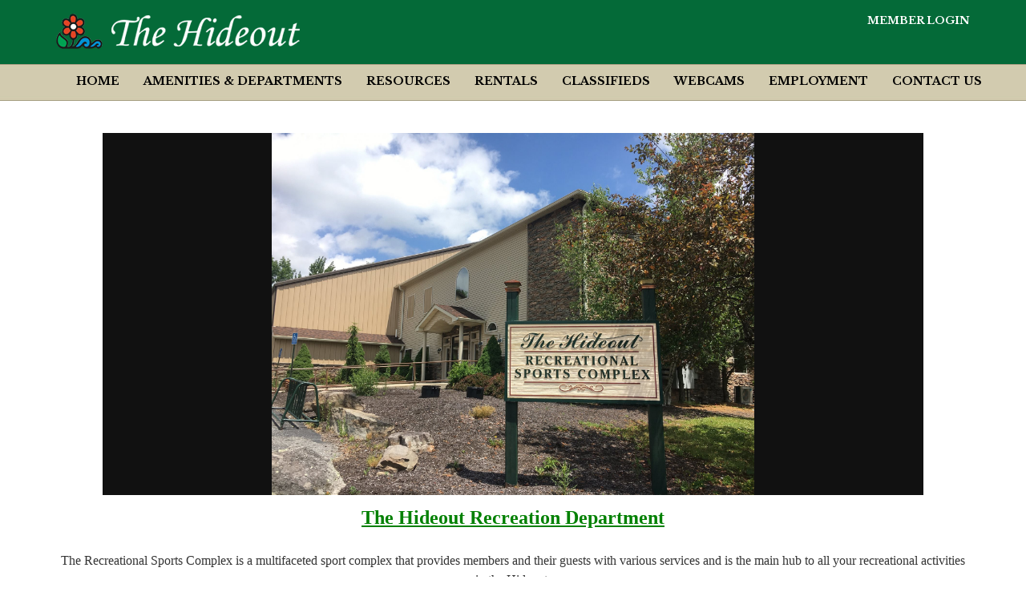

--- FILE ---
content_type: text/css
request_url: https://hideoutassoc.com/sitedesign/stylesheet2016.css
body_size: 3977
content:

html {
    font-family: sans-serif;
}
body {
    color: #353535;
font-family: 'Libre Baskerville', serif;
    line-height: 1.5;
    font-size: 100%;
    margin: 0;
}
a {
    background-color: transparent;
}
font {
    line-height: normal;
}
h1, h2, h3, h4, h5, h6 {
    font-weight: normal;
    margin: 15px 0;
    color: #046a38;
}
footer h5 {
    color: #fff;
    font-size: 16px;
    text-transform: uppercase;
}
.banner {
    clear: both;
    float: left;
    width: 100%;
    overflow: hidden;
}
.centermob{
text-align:center;
}
.bgblock{
	background-color:#ededed;
	padding:20px 0px;
	margin-bottom:20px;
}

@media (min-width: 1200px) {
}
header .MyProfile_Svg {margin: 0;float: right;}
.banner img {
    width: 200%;
    transform: translateX(-25%);
}
@media (min-width: 768px) {

.banner img {
    width: 150%;
    transform: translateX(-15%);
}
}
@media (min-width: 1025px) {

.banner img {
    width: 100%;
    transform: translateX(0%);
}
}
img {
    border: medium none;
    /* max-width: 100%; */
}
.e3pagetemplate img {
    border: medium none;
   max-width: 100%;
}

.e3pagetemplate a {
    color: #046a38;
}

.e3pagetemplate .e3-button {
    color: #fff;
    text-transform: uppercase;
    transition: all .3s ease;
    border: 2px solid #fff;
    background: #046a38;
}

.e3pagetemplate .e3-button:hover {
    transition: all .3s ease;
    background: white;
    border: 2px solid #046a38;
    color:#046a38;
}
.EditableImageEdit .ImageSelectorHeader, .EditableImageEdit .EditableTextTitle {
    position: relative;
    z-index: 9999;
}
.MainInformationTable {
    width: 100%;
}
.PageManagerInfoContainer {
    display: none;
}
.e3pagetemplate .BirAtGlance, .e3pagetemplate .CalAtGlance, .e3pagetemplate .WeaAtGlance {
    background: #fafafa none repeat scroll 0 0;
    border: 1px solid #e6e6e7;
    border-radius: 5px;
    box-shadow: 0 0 3px 0 rgba(0, 0, 0, 0.14);
    box-sizing: border-box;
    font-family: inherit;
    margin-bottom: 20px;
    padding: 10px;
    width: 100%;
}
.e3pagetemplate .BirAtGlance a, .e3pagetemplate .CalAtGlance a, .e3pagetemplate .WeaAtGlance a {
    color: #2f2f2f;
    font-weight: bold;
    text-decoration: none;
}
.e3pagetemplate .WeaAtGlance .AGToday, .e3pagetemplate .BirAtGlance .AGTitle, .e3pagetemplate .CalAtGlance .AGTitle {
    border-bottom: 1px solid #cccccc;
    font-size: 16px;
    font-weight: normal;
    padding: 0 0 10px;
    text-align: center;
    width: 100%;
}
.e3pagetemplate .BirAtGlance .AGTitle, .e3pagetemplate .CalAtGlance .AGTitle {
}
.e3pagetemplate .WeaAtGlance .AGToday > img {
    display: block;
    height: 64px !important;
    margin: 0 auto;
    width: 64px !important;
}
.e3pagetemplate .WeaAtGlance .AGDay {
    width: 100%;
}
.e3pagetemplate .WeaAtGlance .AGDay:first-child {
    border-bottom: 1px solid #cccccc;
    padding-bottom: 10px;
}
.e3pagetemplate .WeaAtGlance .AGDate {
    border: medium none;
    float: left;
    width: 25%;
}
.e3pagetemplate .WeaAtGlance .AGPic {
    float: right;
    text-align: right;
    width: 25%;
}
.e3pagetemplate .WeaAtGlance .AGTemp {
    float: right;
    text-align: center;
    width: 50%;
}
.e3pagetemplate .WeaAtGlance .AGCast {
    float: right;
    text-align: center;
    width: 50%;
}
.e3pagetemplate .BirAtGlance .AGScroll, .e3pagetemplate .CalAtGlance .AGScroll, .e3pagetemplate .CalAtGlance .Cont2 {
    padding: 0;
    width: 100%;
}
.e3pagetemplate .CalAtGlance .AltCont, .e3pagetemplate .CalAtGlance .AltLink, .e3pagetemplate .EveAtGlance .AltLink, .e3pagetemplate .CalAtGlance .Link, .e3pagetemplate .EveAtGlance .Link {
    margin: 0 -10px;
    padding: 10px;
}
.e3pagetemplate .CalAtGlance .AltCont, .e3pagetemplate .CalAtGlance .AltLink, .e3pagetemplate .EveAtGlance .AltLink {
}
.e3pagetemplate .CalAtGlance .Link2 {
    padding: 0 0 3px;
}
.e3pagetemplate .BirAtGlance {
    text-align: center;
}
.e3pagetemplate .BirAtGlance .AGDay {
    margin-top: 5px;
}
.e3pagetemplate .BirAtGlance .AGDay div:first-child {
    margin-bottom: 5px;
}
.e3pagetemplate .BirAtGlance a {
    font-size: 12px;
}
.e3pagetemplate .WeaAtGlance .AGDay {
    font-size: 13px;
    width: 100%;
}
.e3pagetemplate .WeaAtGlance .AGPic img {
    height: auto !important;
    min-width: 35px;
}
.e3pagetemplate .WeaAtGlance .AGDay {
    font-size: 13px;
    width: 100%;
}
.e3pagetemplate .WeaAtGlance .AGPic img {
    height: auto !important;
    min-width: 35px;
}
.fullwidth_slideshow div {
    background-position: center center;
    background-repeat: no-repeat;
    background-size: cover;
    height: 100% !important;
    position: absolute;
    width: 100% !important;
}
.fullwidth_slideshow {
    float: left;
    height: 374px;
    overflow: hidden;
    position: absolute;
    width: 100%;
    z-index: -10;
}
.e3wrapper {
    float: left;
    min-width: 100%;
}
.EditMode header {
    position: relative;
}
header {
    float: left;
    height: 70px;
    position: fixed;
    transition: top 0.3s ease 0s;
    width: 100%;
    box-shadow: 0 80px 0 0 #046a38 inset;
    z-index: 200;
}
header .MyProfile_Member {
    border: medium none;
    float: right;
    height: 40px;
    margin: 15px 0 0;
    padding: 0;
    text-align: right;
    background: none;
    width: 10%;
}
header .MyProfile_Member .click_transparent {
    width: 100%;
}
header .MyProfile_Member .MyProfile_Name {
    display: none;
}
header .MyProfile_Member .arrow-down {
    display: none;
}
header .MyProfile_Member .fullView {
    background: rgba(0, 0, 0, 0.6) none repeat scroll 0 0;
    left: auto;
    right: -10px;
    top: 97px;
    width: 190px;
}
header .MyProfile_Member .MyProfile_FullMain {
    border: medium none;
    padding: 0;
    width: 100%;
}
header .MyProfile_Member .fullView a {
    border: medium none;
    color: #ffffff;
    font-size: 13px;
    height: auto;
    line-height: normal;
    margin: 0;
    padding: 10px 15px;
    text-align: left;
    text-decoration: none;
    width: 100%;
}
header .MyProfile_Member .fullView a:hover {
    color: #dddddd;
}
header .MyProfile_Member .fullView a div {
    display: none;
}
header .arrow-down {
    border-top: 5px solid #ffffff;
}
header .mobileloginfo.container {
    float: right;
    margin: 0;
    padding: 0;
    width: 10%;
}
header .loginfo {
    float: right;
    height: 30px;
    width: 100%;
}
header .mobile-nav-btn {
    float: left;
    height: 50px;
    margin: 15px 0 0;
    width: 10%;
}
header #menu-button {
    color: #fff;
    display: block;
    height: 40px;
    padding-left: 0 !important;
}
#menu-button::before {
    display: none;
}
.MyProfile_Svg Svg{
    fill: #fff;
}

header #menu-button i {
    font-size: 30px;
}
header .logo {
    float: left;
    margin: 14px 0 5px;
    padding: 0;
    text-align: center;
    width: 80%;
}
header .logo img {
    max-height: 58px;
    max-width: 99%;
}
.mobile-login {
    color: #333333;
    float: right;
    font-size: 30px;
    margin: 10px 0 0;
    width: 10%;
}

header .WeaAtGlance {
display:none;
}

header nav {
    background: #d2cbaf none repeat scroll 0 0;
}
.mobile-login .signoutLink {
    color: #ffffff;
    display: block;
    float: right;
}
.mobile-nav-btn {
    float: left;
}

#main-menu {
    box-shadow: none;
    border-radius:none !important;
}

#main-menu li, #main-menu a {
    border-radius: 0;
    font-weight: normal;
        font-family:arial;
    font-size:14px;
        border-radius:none !important;
}
#main-menu > li > a {
    background: rgba(0, 0, 0, 0) none repeat scroll 0 0;
    color: #000;

}
#main-menu ul {
    background: #ebe9e7 none repeat scroll 0 0;
    border-radius: 0;
}
#main-menu ul ul {
    background: #ebe9e7 none repeat scroll 0 0;
        border-radius:none !important;

}
#main-menu > li > ul > li a {
    color: #000;
}
#main-menu ul ul ul {
    background: #ebe9e7 none repeat scroll 0 0;
        border-radius:none !important;

}
#main-menu > li > ul > li > ul > li a {
    color: #000;
}
#main-menu .sub-arrow {
    background: #2d7d50;
    color: #ffffff;
    width: 42px;
}
.logo_wrap {
    float: left;
    text-align: center;
    width: 90%;
}
.banner {
    clear: both;
    float: left;
    margin: 70px 0 0 0;
    width: 100%;
}
.banner .logo {
    display: none;
}
.menu-button2 {
}
.page-content-top {
    bottom: 30px;
    clear: both;
    display: none;
    height: 103px;
    padding: 0;
}
.page-content .container {
    padding: 0;
}
.page-content {
    clear: both;
    float: left;
    margin: 0;
    width: 100%;
}
footer {
    background: #292929 none repeat scroll 0 0;
    color: #ffffff;
    float: left;
    font-size: 12px;
    width: 100%;
    line-height: 2;
    text-transform: uppercase;
}
.footer-mid {
    color: #ffffff;
    font-size: 12px;
    padding: 20px 0;
}
.footer-bot {
    padding: 20px 0;
}
footer p {
    font-size: 12px;
}
.footer-mid container div:first-child {
    text-align: left;
}
footer a {
    color: #fff;
    text-decoration: none;
}

footer a:nth-of-type(2){
    margin-left: 10px;
}

footer img {
    margin: 7px 0px 22px 0;
}

.footer-mid .row div:nth-child(1) .fa {
    font-size: 29px;
    margin: 10px 0 0 0;
}

.footer-mid .container div:nth-child(2) {
    margin: 11px 0;
}
.footer-mid .container div:last-child {
    text-align: left;
}
.footer-mid .row div:last-child a {
    clear: both;
    color: #ffffff;
    float: left;
    font-size: 12px;
    text-decoration: none;
    text-transform: uppercase;
    margin: 8px 0 0 0;
}
footer .fa {
    font-size: 15px;
    color:#FFF;
}
.footer-mid a .fa span {
	font-size:0;
}
.poweredby {
    clear: both;
    font-size: 24px;
    text-align: center;
}
.poweredbylink {
    color: #ffffff;
    font-size: 12px;
    text-decoration: none;
}
.copy-r-info {
    text-align: center;
}


@media (min-width: 768px) {
header {
    position: absolute;
    box-shadow: 0 80px 0 0 #046a38 inset;
}
.footer-mid .row div:nth-child(1) {
    padding: 20px 30px 0 0;
    text-align: right;
}
.footer-mid .row div:nth-child(2) {
    border-left: 1px solid #ffffff;
    border-right: 1px solid #ffffff;
    margin: 020px 0;
    min-height: 214px;
    text-align: center;
}
.footer-mid .row div:nth-child(2) a {
    font-size: 16px;
}
.footer-mid .row div:last-child {
    padding: 20px 0 0 30px;
    text-align: left;
}
footer {
    font-size: 12px;
}
footer p {
    font-size: 11px;
}
footer .fa {
}
.footer-mid .row div:last-child a {
    color: #ffffff;
    font-size: 11px;
}
.poweredby {
    clear: both;
    left: 50%;
    margin: -118px 0 0;
    position: absolute;
    text-align: center;
    transform: translateX(-50%);
    z-index: 1;
}
.poweredbylink {
    font-size: 12px;
}
.copy-r-info {
    left: 50%;
    margin: -100px 0 0;
    position: absolute;
    text-align: center;
    transform: translateX(-50%);
}
}
@media (min-width: 1025px) {
.e3wrapper {
    position: relative;
}
header {
    float: none !important;
    position: absolute;
    height: 126px;
    box-shadow: none;
    background: url(/sitedesign/images2/headbg.aspx) repeat-x center top;
}
header.fixed {
    background: #ffffff none repeat scroll 0 0;
    box-shadow: 0 0 5px 0 #000000;
    min-height: 132px;
    position: fixed;
    top: 0 !important;
    transition: top 0.3s ease 0s;
}
header nav {
    background: rgba(0, 0, 0, 0) none repeat scroll 0 0;
    margin: 0px 0 0;
    padding: 0 0 0 10px;
}
header .logo {
    float: left;
    margin: 17px 0 15px;
    padding: 0;
    text-align: center;
    width: auto;
    position: relative;
}
header .logo img {
    max-height: 85px;
    max-width: 100%;
}
.MyProfile_Svg{
display:none;
}
header .MyProfile_Member {
    background: rgba(0, 0, 0, 0) none repeat scroll 0 0;
    height: 33px;
    margin: 13px 0 0;
    width: auto;
}
header .WeaAtGlance {
    background: none;
    border: none;
    width: auto;
    float: right;
    clear: none;
    font-weight: bold;
    color: #fff;
    margin: 16px 17px 0 0;
    text-transform: uppercase;
    font-size: 14px;
    display:block;
    font-family: 'Libre Baskerville', serif;
}

header .AGWind {
    display: none;
}

header .WeaAtGlance img {
    vertical-align: text-top;
    margin: 0 0 0 4px;
}
header.fixed .MyProfile_Member {
    background: rgba(0, 0, 0, 0) none repeat scroll 0 0;
}
header .MyProfile_Member .MyProfile_Name {
    color: #fff;
    display: inline-block;
    font-size: 13px;
    font-weight: normal;
    font-weight: bold;
    height: 28px;
    line-height: 26px;
    width: auto;
    text-transform: uppercase;
}
header .MyProfile_Member .arrow-down {
    display: inline-block;
    margin: 11px 0 0 8px;
}
header .MyProfile_Member .fullView {
    background: #202020 none repeat scroll 0 0;
    left: 0;
    right: auto;
    top: 30px;
}
header .MyProfile_Member .MyProfile_FullMain {
}
header .MyProfile_Member .fullView a {
    color: #ffffff;
}
header .MyProfile_Member .fullView a:hover {
    color: #dddddd;
}
header .MyProfile_Member .fullView a div {
}
.MyProfile_Svg {margin: 0 10px 0 0 !important;
float: left !important;}
div#divMainMenu {
    width: 100%;
    float: right;
    clear: both;
    margin: 4px 0 0 0;
}
nav {
    display: block;
    margin: 0 auto;
    width: auto !important;
}
header .mobile-nav-btn {
    display: none;
}
header .mobile-nav-btn {
    display: none;
}
#main-menu {
    background: rgba(0, 0, 0, 0) none repeat scroll 0 0;
    box-shadow: none;
    display: table !important;
    margin: 0 auto;
    white-space: nowrap;
    width: auto;
}
#main-menu > li {
    display: inline-block;
    float: none;
}
#main-menu li, #main-menu a {
    border: medium none;
    border-radius: 0;
    font-size: 14px;
    font-weight: bold;
    text-shadow: none;
    font-family: 'Libre Baskerville', serif;
    color: #fff;
    text-transform: uppercase;
}
#main-menu > li > a {
    padding: 10px 15px 12px;
    font-size: 14px;
    color: #000;
}
#main-menu > li > a:hover {
    color: #4d3e2c !important;
}
#main-menu ul {
    background: #d2cbaf none repeat scroll 0 0;
    border: medium none;
    border-radius: 0;
    left: 0 !important;
    padding: 0;
    right: auto;
}
#main-menu ul a:hover, #main-menu ul a.highlighted {
    background: #ffffff none repeat scroll 0 0;
    color: #000;
}
#main-menu ul ul {
    background: #d2cbaf none repeat scroll 0 0;
}
#main-menu ul ul > li {
    color: #000;
}
#main-menu > li > ul > li a {
    color: #000;
}
#main-menu > li > ul > li > ul > li a {
    color: #000;
}
#main-menu ul ul > li a {
    color: #000;
}
#main-menu > li > ul > li > ul {
    left: 0 !important;
    right: auto !important;
}
#main-menu ul ul ul {
    background: #d2cbaf none repeat scroll 0 0;
}
#main-menu .sub-arrow {
    display: none;
}
.welcome .inner > a, .row2 .member_pkg a {
    margin: 25px 0 0;
}
.banner {
    margin: 126px 0 0 0;
}
.logo_wrap {
    width: auto;
}

.page-content {
    margin: 0;
    padding: 40px 0;
}
.centermob{
    text-align:left;
    }
}
@media (min-width: 1200px) {
}
header .MyProfile_Svg {
	/* display:none; */
	margin: 0;
	float: right;
}

--- FILE ---
content_type: application/javascript
request_url: https://hideoutassoc.com/CMSScripts/CHO/Scripts/graphics/cycle/script_splash5.js
body_size: 18448
content:
/*!
 * jQuery Cycle Plugin (with Transition Definitions)
 * Examples and documentation at: http://jquery.malsup.com/cycle/
 * Copyright (c) 2007-2013 M. Alsup
 * Version: 3.0.1 (22-MAR-2013)
 * Dual licensed under the MIT and GPL licenses.
 * http://jquery.malsup.com/license.html
 * Requires: jQuery v1.7.1 or later
 */
;(function(jQuery, undefined) {
"use strict";

var ver = '3.0.1';

function debug(s) {
	if (jQuery.fn.cycle.debug)
		log(s);
}		
function log() {
	if (window.console && console.log)
		console.log('[cycle] ' + Array.prototype.join.call(arguments,' '));
}
jQuery.expr[':'].paused = function(el) {
	return el.cyclePause;
};


// the options arg can be...
//   a number  - indicates an immediate transition should occur to the given slide index
//   a string  - 'pause', 'resume', 'toggle', 'next', 'prev', 'stop', 'destroy' or the name of a transition effect (ie, 'fade', 'zoom', etc)
//   an object - properties to control the slideshow
//
// the arg2 arg can be...
//   the name of an fx (only used in conjunction with a numeric value for 'options')
//   the value true (only used in first arg == 'resume') and indicates
//	 that the resume should occur immediately (not wait for next timeout)

jQuery.fn.cycle = function(options, arg2) {
	var o = { s: this.selector, c: this.context };

	// in 1.3+ we can fix mistakes with the ready state
	if (this.length === 0 && options != 'stop') {
		if (!jQuery.isReady && o.s) {
			log('DOM not ready, queuing slideshow');
			jQuery(function() {
				jQuery(o.s,o.c).cycle(options,arg2);
			});
			return this;
		}
		// is your DOM ready?  http://docs.jquery.com/Tutorials:Introducing_jQuery(document).ready()
		log('terminating; zero elements found by selector' + (jQuery.isReady ? '' : ' (DOM not ready)'));
		return this;
	}

	// iterate the matched nodeset
	return this.each(function() {
		var opts = handleArguments(this, options, arg2);
		if (opts === false)
			return;

		opts.updateActivePagerLink = opts.updateActivePagerLink || jQuery.fn.cycle.updateActivePagerLink;
		
		// stop existing slideshow for this container (if there is one)
		if (this.cycleTimeout)
			clearTimeout(this.cycleTimeout);
		this.cycleTimeout = this.cyclePause = 0;
		this.cycleStop = 0; // issue #108

		var jQuerycont = jQuery(this);
		var jQueryslides = opts.slideExpr ? jQuery(opts.slideExpr, this) : jQuerycont.children();
		var els = jQueryslides.get();

		if (els.length < 2) {
			log('terminating; too few slides: ' + els.length);
			return;
		}

		var opts2 = buildOptions(jQuerycont, jQueryslides, els, opts, o);
		if (opts2 === false)
			return;

		var startTime = opts2.continuous ? 10 : getTimeout(els[opts2.currSlide], els[opts2.nextSlide], opts2, !opts2.backwards);

		// if it's an auto slideshow, kick it off
		if (startTime) {
			startTime += (opts2.delay || 0);
			if (startTime < 10)
				startTime = 10;
			debug('first timeout: ' + startTime);
			this.cycleTimeout = setTimeout(function(){go(els,opts2,0,!opts.backwards);}, startTime);
		}
	});
};

function triggerPause(cont, byHover, onPager) {
	var opts = jQuery(cont).data('cycle.opts');
	if (!opts)
		return;
	var paused = !!cont.cyclePause;
	if (paused && opts.paused)
		opts.paused(cont, opts, byHover, onPager);
	else if (!paused && opts.resumed)
		opts.resumed(cont, opts, byHover, onPager);
}

// process the args that were passed to the plugin fn
function handleArguments(cont, options, arg2) {
	if (cont.cycleStop === undefined)
		cont.cycleStop = 0;
	if (options === undefined || options === null)
		options = {};
	if (options.constructor == String) {
		switch(options) {
		case 'destroy':
		case 'stop':
			var opts = jQuery(cont).data('cycle.opts');
			if (!opts)
				return false;
			cont.cycleStop++; // callbacks look for change
			if (cont.cycleTimeout)
				clearTimeout(cont.cycleTimeout);
			cont.cycleTimeout = 0;
			if (opts.elements)
				jQuery(opts.elements).stop();
			jQuery(cont).removeData('cycle.opts');
			if (options == 'destroy')
				destroy(cont, opts);
			return false;
		case 'toggle':
			cont.cyclePause = (cont.cyclePause === 1) ? 0 : 1;
			checkInstantResume(cont.cyclePause, arg2, cont);
			triggerPause(cont);
			return false;
		case 'pause':
			cont.cyclePause = 1;
			triggerPause(cont);
			return false;
		case 'resume':
			cont.cyclePause = 0;
			checkInstantResume(false, arg2, cont);
			triggerPause(cont);
			return false;
		case 'prev':
		case 'next':
			opts = jQuery(cont).data('cycle.opts');
			if (!opts) {
				log('options not found, "prev/next" ignored');
				return false;
			}
			if (typeof arg2 == 'string') 
				opts.oneTimeFx = arg2;
			jQuery.fn.cycle[options](opts);
			return false;
		default:
			options = { fx: options };
		}
		return options;
	}
	else if (options.constructor == Number) {
		// go to the requested slide
		var num = options;
		options = jQuery(cont).data('cycle.opts');
		if (!options) {
			log('options not found, can not advance slide');
			return false;
		}
		if (num < 0 || num >= options.elements.length) {
			log('invalid slide index: ' + num);
			return false;
		}
		options.nextSlide = num;
		if (cont.cycleTimeout) {
			clearTimeout(cont.cycleTimeout);
			cont.cycleTimeout = 0;
		}
		if (typeof arg2 == 'string')
			options.oneTimeFx = arg2;
		go(options.elements, options, 1, num >= options.currSlide);
		return false;
	}
	return options;
	
	function checkInstantResume(isPaused, arg2, cont) {
		if (!isPaused && arg2 === true) { // resume now!
			var options = jQuery(cont).data('cycle.opts');
			if (!options) {
				log('options not found, can not resume');
				return false;
			}
			if (cont.cycleTimeout) {
				clearTimeout(cont.cycleTimeout);
				cont.cycleTimeout = 0;
			}
			go(options.elements, options, 1, !options.backwards);
		}
	}
}

function removeFilter(el, opts) {
	if (!jQuery.support.opacity && opts.cleartype && el.style.filter) {
		try { el.style.removeAttribute('filter'); }
		catch(smother) {} // handle old opera versions
	}
}

// unbind event handlers
function destroy(cont, opts) {
	if (opts.next)
		jQuery(opts.next).unbind(opts.prevNextEvent);
	if (opts.prev)
		jQuery(opts.prev).unbind(opts.prevNextEvent);
	
	if (opts.pager || opts.pagerAnchorBuilder)
		jQuery.each(opts.pagerAnchors || [], function() {
			this.unbind().remove();
		});
	opts.pagerAnchors = null;
	jQuery(cont).unbind('mouseenter.cycle mouseleave.cycle');
	if (opts.destroy) // callback
		opts.destroy(opts);
}

// one-time initialization
function buildOptions(jQuerycont, jQueryslides, els, options, o) {
	var startingSlideSpecified;
	// support metadata plugin (v1.0 and v2.0)
	var opts = jQuery.extend({}, jQuery.fn.cycle.defaults, options || {}, jQuery.metadata ? jQuerycont.metadata() : jQuery.meta ? jQuerycont.data() : {});
	var meta = jQuery.isFunction(jQuerycont.data) ? jQuerycont.data(opts.metaAttr) : null;
	if (meta)
		opts = jQuery.extend(opts, meta);
	if (opts.autostop)
		opts.countdown = opts.autostopCount || els.length;

	var cont = jQuerycont[0];
	jQuerycont.data('cycle.opts', opts);
	opts.jQuerycont = jQuerycont;
	opts.stopCount = cont.cycleStop;
	opts.elements = els;
	opts.before = opts.before ? [opts.before] : [];
	opts.after = opts.after ? [opts.after] : [];

	// push some after callbacks
	if (!jQuery.support.opacity && opts.cleartype)
		opts.after.push(function() { removeFilter(this, opts); });
	if (opts.continuous)
		opts.after.push(function() { go(els,opts,0,!opts.backwards); });

	saveOriginalOpts(opts);

	// clearType corrections
	if (!jQuery.support.opacity && opts.cleartype && !opts.cleartypeNoBg)
		clearTypeFix(jQueryslides);

	// container requires non-static position so that slides can be position within
	if (jQuerycont.css('position') == 'static')
		jQuerycont.css('position', 'relative');
	if (opts.width)
		jQuerycont.width(opts.width);
	if (opts.height && opts.height != 'auto')
		jQuerycont.height(opts.height);

	if (opts.startingSlide !== undefined) {
		opts.startingSlide = parseInt(opts.startingSlide,10);
		if (opts.startingSlide >= els.length || opts.startSlide < 0)
			opts.startingSlide = 0; // catch bogus input
		else 
			startingSlideSpecified = true;
	}
	else if (opts.backwards)
		opts.startingSlide = els.length - 1;
	else
		opts.startingSlide = 0;

	// if random, mix up the slide array
	if (opts.random) {
		opts.randomMap = [];
		for (var i = 0; i < els.length; i++)
			opts.randomMap.push(i);
		opts.randomMap.sort(function(a,b) {return Math.random() - 0.5;});
		if (startingSlideSpecified) {
			// try to find the specified starting slide and if found set start slide index in the map accordingly
			for ( var cnt = 0; cnt < els.length; cnt++ ) {
				if ( opts.startingSlide == opts.randomMap[cnt] ) {
					opts.randomIndex = cnt;
				}
			}
		}
		else {
			opts.randomIndex = 1;
			opts.startingSlide = opts.randomMap[1];
		}
	}
	else if (opts.startingSlide >= els.length)
		opts.startingSlide = 0; // catch bogus input
	opts.currSlide = opts.startingSlide || 0;
	var first = opts.startingSlide;

	// set position and zIndex on all the slides
	jQueryslides.css({position: 'absolute', top:0, left:0}).hide().each(function(i) {
		var z;
		if (opts.backwards)
			z = first ? i <= first ? els.length + (i-first) : first-i : els.length-i;
		else
			z = first ? i >= first ? els.length - (i-first) : first-i : els.length-i;
		jQuery(this).css('z-index', z);
	});

	// make sure first slide is visible
	jQuery(els[first]).css('opacity',1).show(); // opacity bit needed to handle restart use case
	removeFilter(els[first], opts);

	// stretch slides
	if (opts.fit) {
		if (!opts.aspect) {
	        if (opts.width)
	            jQueryslides.width(opts.width);
	        if (opts.height && opts.height != 'auto')
	            jQueryslides.height(opts.height);
		} else {
			jQueryslides.each(function(){
				var jQueryslide = jQuery(this);
				var ratio = (opts.aspect === true) ? jQueryslide.width()/jQueryslide.height() : opts.aspect;
				if( opts.width && jQueryslide.width() != opts.width ) {
					jQueryslide.width( opts.width );
					jQueryslide.height( opts.width / ratio );
				}

				if( opts.height && jQueryslide.height() < opts.height ) {
					jQueryslide.height( opts.height );
					jQueryslide.width( opts.height * ratio );
				}
			});
		}
	}

	if (opts.center && ((!opts.fit) || opts.aspect)) {
		jQueryslides.each(function(){
			var jQueryslide = jQuery(this);
			jQueryslide.css({
				"margin-left": opts.width ?
					((opts.width - jQueryslide.width()) / 2) + "px" :
					0,
				"margin-top": opts.height ?
					((opts.height - jQueryslide.height()) / 2) + "px" :
					0
			});
		});
	}

	if (opts.center && !opts.fit && !opts.slideResize) {
		jQueryslides.each(function(){
			var jQueryslide = jQuery(this);
			jQueryslide.css({
				"margin-left": opts.width ? ((opts.width - jQueryslide.width()) / 2) + "px" : 0,
				"margin-top": opts.height ? ((opts.height - jQueryslide.height()) / 2) + "px" : 0
			});
		});
	}
		
	// stretch container
	var reshape = (opts.containerResize || opts.containerResizeHeight) && !jQuerycont.innerHeight();
	if (reshape) { // do this only if container has no size http://tinyurl.com/da2oa9
		var maxw = 0, maxh = 0;
		for(var j=0; j < els.length; j++) {
			var jQuerye = jQuery(els[j]), e = jQuerye[0], w = jQuerye.outerWidth(), h = jQuerye.outerHeight();
			if (!w) w = e.offsetWidth || e.width || jQuerye.attr('width');
			if (!h) h = e.offsetHeight || e.height || jQuerye.attr('height');
			maxw = w > maxw ? w : maxw;
			maxh = h > maxh ? h : maxh;
		}
		if (opts.containerResize && maxw > 0 && maxh > 0)
			jQuerycont.css({width:maxw+'px',height:maxh+'px'});
		if (opts.containerResizeHeight && maxh > 0)
			jQuerycont.css({height:maxh+'px'});
	}

	var pauseFlag = false;  // https://github.com/malsup/cycle/issues/44
	if (opts.pause)
		jQuerycont.bind('mouseenter.cycle', function(){
			pauseFlag = true;
			this.cyclePause++;
			triggerPause(cont, true);
		}).bind('mouseleave.cycle', function(){
				if (pauseFlag)
					this.cyclePause--;
				triggerPause(cont, true);
		});

	if (supportMultiTransitions(opts) === false)
		return false;

	// apparently a lot of people use image slideshows without height/width attributes on the images.
	// Cycle 2.50+ requires the sizing info for every slide; this block tries to deal with that.
	var requeue = false;
	options.requeueAttempts = options.requeueAttempts || 0;
	jQueryslides.each(function() {
		// try to get height/width of each slide
		var jQueryel = jQuery(this);
		this.cycleH = (opts.fit && opts.height) ? opts.height : (jQueryel.height() || this.offsetHeight || this.height || jQueryel.attr('height') || 0);
		this.cycleW = (opts.fit && opts.width) ? opts.width : (jQueryel.width() || this.offsetWidth || this.width || jQueryel.attr('width') || 0);

		if ( jQueryel.is('img') ) {
			var loading = (this.cycleH === 0 && this.cycleW === 0 && !this.complete);
			// don't requeue for images that are still loading but have a valid size
			if (loading) {
				if (o.s && opts.requeueOnImageNotLoaded && ++options.requeueAttempts < 100) { // track retry count so we don't loop forever
					log(options.requeueAttempts,' - img slide not loaded, requeuing slideshow: ', this.src, this.cycleW, this.cycleH);
					setTimeout(function() {jQuery(o.s,o.c).cycle(options);}, opts.requeueTimeout);
					requeue = true;
					return false; // break each loop
				}
				else {
					log('could not determine size of image: '+this.src, this.cycleW, this.cycleH);
				}
			}
		}
		return true;
	});

	if (requeue)
		return false;

	opts.cssBefore = opts.cssBefore || {};
	opts.cssAfter = opts.cssAfter || {};
	opts.cssFirst = opts.cssFirst || {};
	opts.animIn = opts.animIn || {};
	opts.animOut = opts.animOut || {};

	jQueryslides.not(':eq('+first+')').css(opts.cssBefore);
	jQuery(jQueryslides[first]).css(opts.cssFirst);

	if (opts.timeout) {
		opts.timeout = parseInt(opts.timeout,10);
		// ensure that timeout and speed settings are sane
		if (opts.speed.constructor == String)
			opts.speed = jQuery.fx.speeds[opts.speed] || parseInt(opts.speed,10);
		if (!opts.sync)
			opts.speed = opts.speed / 2;
		
		var buffer = opts.fx == 'none' ? 0 : opts.fx == 'shuffle' ? 500 : 250;
		while((opts.timeout - opts.speed) < buffer) // sanitize timeout
			opts.timeout += opts.speed;
	}
	if (opts.easing)
		opts.easeIn = opts.easeOut = opts.easing;
	if (!opts.speedIn)
		opts.speedIn = opts.speed;
	if (!opts.speedOut)
		opts.speedOut = opts.speed;

	opts.slideCount = els.length;
	opts.currSlide = opts.lastSlide = first;
	if (opts.random) {
		if (++opts.randomIndex == els.length)
			opts.randomIndex = 0;
		opts.nextSlide = opts.randomMap[opts.randomIndex];
	}
	else if (opts.backwards)
		opts.nextSlide = opts.startingSlide === 0 ? (els.length-1) : opts.startingSlide-1;
	else
		opts.nextSlide = opts.startingSlide >= (els.length-1) ? 0 : opts.startingSlide+1;

	// run transition init fn
	if (!opts.multiFx) {
		var init = jQuery.fn.cycle.transitions[opts.fx];
		if (jQuery.isFunction(init))
			init(jQuerycont, jQueryslides, opts);
		else if (opts.fx != 'custom' && !opts.multiFx) {
			log('unknown transition: ' + opts.fx,'; slideshow terminating');
			return false;
		}
	}

	// fire artificial events
	var e0 = jQueryslides[first];
	if (!opts.skipInitializationCallbacks) {
		if (opts.before.length)
			opts.before[0].apply(e0, [e0, e0, opts, true]);
		if (opts.after.length)
			opts.after[0].apply(e0, [e0, e0, opts, true]);
	}
	if (opts.next)
		jQuery(opts.next).bind(opts.prevNextEvent,function(){return advance(opts,1);});
	if (opts.prev)
		jQuery(opts.prev).bind(opts.prevNextEvent,function(){return advance(opts,0);});
	if (opts.pager || opts.pagerAnchorBuilder)
		buildPager(els,opts);

	exposeAddSlide(opts, els);

	return opts;
}

// save off original opts so we can restore after clearing state
function saveOriginalOpts(opts) {
	opts.original = { before: [], after: [] };
	opts.original.cssBefore = jQuery.extend({}, opts.cssBefore);
	opts.original.cssAfter  = jQuery.extend({}, opts.cssAfter);
	opts.original.animIn	= jQuery.extend({}, opts.animIn);
	opts.original.animOut   = jQuery.extend({}, opts.animOut);
	jQuery.each(opts.before, function() { opts.original.before.push(this); });
	jQuery.each(opts.after,  function() { opts.original.after.push(this); });
}

function supportMultiTransitions(opts) {
	var i, tx, txs = jQuery.fn.cycle.transitions;
	// look for multiple effects
	if (opts.fx.indexOf(',') > 0) {
		opts.multiFx = true;
		opts.fxs = opts.fx.replace(/\s*/g,'').split(',');
		// discard any bogus effect names
		for (i=0; i < opts.fxs.length; i++) {
			var fx = opts.fxs[i];
			tx = txs[fx];
			if (!tx || !txs.hasOwnProperty(fx) || !jQuery.isFunction(tx)) {
				log('discarding unknown transition: ',fx);
				opts.fxs.splice(i,1);
				i--;
			}
		}
		// if we have an empty list then we threw everything away!
		if (!opts.fxs.length) {
			log('No valid transitions named; slideshow terminating.');
			return false;
		}
	}
	else if (opts.fx == 'all') {  // auto-gen the list of transitions
		opts.multiFx = true;
		opts.fxs = [];
		for (var p in txs) {
			if (txs.hasOwnProperty(p)) {
				tx = txs[p];
				if (txs.hasOwnProperty(p) && jQuery.isFunction(tx))
					opts.fxs.push(p);
			}
		}
	}
	if (opts.multiFx && opts.randomizeEffects) {
		// munge the fxs array to make effect selection random
		var r1 = Math.floor(Math.random() * 20) + 30;
		for (i = 0; i < r1; i++) {
			var r2 = Math.floor(Math.random() * opts.fxs.length);
			opts.fxs.push(opts.fxs.splice(r2,1)[0]);
		}
		debug('randomized fx sequence: ',opts.fxs);
	}
	return true;
}

// provide a mechanism for adding slides after the slideshow has started
function exposeAddSlide(opts, els) {
	opts.addSlide = function(newSlide, prepend) {
		var jQuerys = jQuery(newSlide), s = jQuerys[0];
		if (!opts.autostopCount)
			opts.countdown++;
		els[prepend?'unshift':'push'](s);
		if (opts.els)
			opts.els[prepend?'unshift':'push'](s); // shuffle needs this
		opts.slideCount = els.length;

		// add the slide to the random map and resort
		if (opts.random) {
			opts.randomMap.push(opts.slideCount-1);
			opts.randomMap.sort(function(a,b) {return Math.random() - 0.5;});
		}

		jQuerys.css('position','absolute');
		jQuerys[prepend?'prependTo':'appendTo'](opts.jQuerycont);

		if (prepend) {
			opts.currSlide++;
			opts.nextSlide++;
		}

		if (!jQuery.support.opacity && opts.cleartype && !opts.cleartypeNoBg)
			clearTypeFix(jQuerys);

		if (opts.fit && opts.width)
			jQuerys.width(opts.width);
		if (opts.fit && opts.height && opts.height != 'auto')
			jQuerys.height(opts.height);
		s.cycleH = (opts.fit && opts.height) ? opts.height : jQuerys.height();
		s.cycleW = (opts.fit && opts.width) ? opts.width : jQuerys.width();

		jQuerys.css(opts.cssBefore);

		if (opts.pager || opts.pagerAnchorBuilder)
			jQuery.fn.cycle.createPagerAnchor(els.length-1, s, jQuery(opts.pager), els, opts);

		if (jQuery.isFunction(opts.onAddSlide))
			opts.onAddSlide(jQuerys);
		else
			jQuerys.hide(); // default behavior
	};
}

// reset internal state; we do this on every pass in order to support multiple effects
jQuery.fn.cycle.resetState = function(opts, fx) {
	fx = fx || opts.fx;
	opts.before = []; opts.after = [];
	opts.cssBefore = jQuery.extend({}, opts.original.cssBefore);
	opts.cssAfter  = jQuery.extend({}, opts.original.cssAfter);
	opts.animIn	= jQuery.extend({}, opts.original.animIn);
	opts.animOut   = jQuery.extend({}, opts.original.animOut);
	opts.fxFn = null;
	jQuery.each(opts.original.before, function() { opts.before.push(this); });
	jQuery.each(opts.original.after,  function() { opts.after.push(this); });

	// re-init
	var init = jQuery.fn.cycle.transitions[fx];
	if (jQuery.isFunction(init))
		init(opts.jQuerycont, jQuery(opts.elements), opts);
};

// this is the main engine fn, it handles the timeouts, callbacks and slide index mgmt
function go(els, opts, manual, fwd) {
	var p = opts.jQuerycont[0], curr = els[opts.currSlide], next = els[opts.nextSlide];

	// opts.busy is true if we're in the middle of an animation
	if (manual && opts.busy && opts.manualTrump) {
		// let manual transitions requests trump active ones
		debug('manualTrump in go(), stopping active transition');
		jQuery(els).stop(true,true);
		opts.busy = 0;
		clearTimeout(p.cycleTimeout);
	}

	// don't begin another timeout-based transition if there is one active
	if (opts.busy) {
		debug('transition active, ignoring new tx request');
		return;
	}


	// stop cycling if we have an outstanding stop request
	if (p.cycleStop != opts.stopCount || p.cycleTimeout === 0 && !manual)
		return;

	// check to see if we should stop cycling based on autostop options
	if (!manual && !p.cyclePause && !opts.bounce &&
		((opts.autostop && (--opts.countdown <= 0)) ||
		(opts.nowrap && !opts.random && opts.nextSlide < opts.currSlide))) {
		if (opts.end)
			opts.end(opts);
		return;
	}

	// if slideshow is paused, only transition on a manual trigger
	var changed = false;
	if ((manual || !p.cyclePause) && (opts.nextSlide != opts.currSlide)) {
		changed = true;
		var fx = opts.fx;
		// keep trying to get the slide size if we don't have it yet
		curr.cycleH = curr.cycleH || jQuery(curr).height();
		curr.cycleW = curr.cycleW || jQuery(curr).width();
		next.cycleH = next.cycleH || jQuery(next).height();
		next.cycleW = next.cycleW || jQuery(next).width();

		// support multiple transition types
		if (opts.multiFx) {
			if (fwd && (opts.lastFx === undefined || ++opts.lastFx >= opts.fxs.length))
				opts.lastFx = 0;
			else if (!fwd && (opts.lastFx === undefined || --opts.lastFx < 0))
				opts.lastFx = opts.fxs.length - 1;
			fx = opts.fxs[opts.lastFx];
		}

		// one-time fx overrides apply to:  jQuery('div').cycle(3,'zoom');
		if (opts.oneTimeFx) {
			fx = opts.oneTimeFx;
			opts.oneTimeFx = null;
		}

		jQuery.fn.cycle.resetState(opts, fx);

		// run the before callbacks
		if (opts.before.length)
			jQuery.each(opts.before, function(i,o) {
				if (p.cycleStop != opts.stopCount) return;
				o.apply(next, [curr, next, opts, fwd]);
			});

		// stage the after callacks
		var after = function() {
			opts.busy = 0;
			jQuery.each(opts.after, function(i,o) {
				if (p.cycleStop != opts.stopCount) return;
				o.apply(next, [curr, next, opts, fwd]);
			});
			if (!p.cycleStop) {
				// queue next transition
				queueNext();
			}
		};

		debug('tx firing('+fx+'); currSlide: ' + opts.currSlide + '; nextSlide: ' + opts.nextSlide);
		
		// get ready to perform the transition
		opts.busy = 1;
		if (opts.fxFn) // fx function provided?
			opts.fxFn(curr, next, opts, after, fwd, manual && opts.fastOnEvent);
		else if (jQuery.isFunction(jQuery.fn.cycle[opts.fx])) // fx plugin ?
			jQuery.fn.cycle[opts.fx](curr, next, opts, after, fwd, manual && opts.fastOnEvent);
		else
			jQuery.fn.cycle.custom(curr, next, opts, after, fwd, manual && opts.fastOnEvent);
	}
	else {
		queueNext();
	}

	if (changed || opts.nextSlide == opts.currSlide) {
		// calculate the next slide
		var roll;
		opts.lastSlide = opts.currSlide;
		if (opts.random) {
			opts.currSlide = opts.nextSlide;
			if (++opts.randomIndex == els.length) {
				opts.randomIndex = 0;
				opts.randomMap.sort(function(a,b) {return Math.random() - 0.5;});
			}
			opts.nextSlide = opts.randomMap[opts.randomIndex];
			if (opts.nextSlide == opts.currSlide)
				opts.nextSlide = (opts.currSlide == opts.slideCount - 1) ? 0 : opts.currSlide + 1;
		}
		else if (opts.backwards) {
			roll = (opts.nextSlide - 1) < 0;
			if (roll && opts.bounce) {
				opts.backwards = !opts.backwards;
				opts.nextSlide = 1;
				opts.currSlide = 0;
			}
			else {
				opts.nextSlide = roll ? (els.length-1) : opts.nextSlide-1;
				opts.currSlide = roll ? 0 : opts.nextSlide+1;
			}
		}
		else { // sequence
			roll = (opts.nextSlide + 1) == els.length;
			if (roll && opts.bounce) {
				opts.backwards = !opts.backwards;
				opts.nextSlide = els.length-2;
				opts.currSlide = els.length-1;
			}
			else {
				opts.nextSlide = roll ? 0 : opts.nextSlide+1;
				opts.currSlide = roll ? els.length-1 : opts.nextSlide-1;
			}
		}
	}
	if (changed && opts.pager)
		opts.updateActivePagerLink(opts.pager, opts.currSlide, opts.activePagerClass);
	
	function queueNext() {
		// stage the next transition
		var ms = 0, timeout = opts.timeout;
		if (opts.timeout && !opts.continuous) {
			ms = getTimeout(els[opts.currSlide], els[opts.nextSlide], opts, fwd);
         if (opts.fx == 'shuffle')
            ms -= opts.speedOut;
      }
		else if (opts.continuous && p.cyclePause) // continuous shows work off an after callback, not this timer logic
			ms = 10;
		if (ms > 0)
			p.cycleTimeout = setTimeout(function(){ go(els, opts, 0, !opts.backwards); }, ms);
	}
}

// invoked after transition
jQuery.fn.cycle.updateActivePagerLink = function(pager, currSlide, clsName) {
   jQuery(pager).each(function() {
       jQuery(this).children().removeClass(clsName).eq(currSlide).addClass(clsName);
   });
};

// calculate timeout value for current transition
function getTimeout(curr, next, opts, fwd) {
	if (opts.timeoutFn) {
		// call user provided calc fn
		var t = opts.timeoutFn.call(curr,curr,next,opts,fwd);
		while (opts.fx != 'none' && (t - opts.speed) < 250) // sanitize timeout
			t += opts.speed;
		debug('calculated timeout: ' + t + '; speed: ' + opts.speed);
		if (t !== false)
			return t;
	}
	return opts.timeout;
}

// expose next/prev function, caller must pass in state
jQuery.fn.cycle.next = function(opts) { advance(opts,1); };
jQuery.fn.cycle.prev = function(opts) { advance(opts,0);};

// advance slide forward or back
function advance(opts, moveForward) {
	var val = moveForward ? 1 : -1;
	var els = opts.elements;
	var p = opts.jQuerycont[0], timeout = p.cycleTimeout;
	if (timeout) {
		clearTimeout(timeout);
		p.cycleTimeout = 0;
	}
	if (opts.random && val < 0) {
		// move back to the previously display slide
		opts.randomIndex--;
		if (--opts.randomIndex == -2)
			opts.randomIndex = els.length-2;
		else if (opts.randomIndex == -1)
			opts.randomIndex = els.length-1;
		opts.nextSlide = opts.randomMap[opts.randomIndex];
	}
	else if (opts.random) {
		opts.nextSlide = opts.randomMap[opts.randomIndex];
	}
	else {
		opts.nextSlide = opts.currSlide + val;
		if (opts.nextSlide < 0) {
			if (opts.nowrap) return false;
			opts.nextSlide = els.length - 1;
		}
		else if (opts.nextSlide >= els.length) {
			if (opts.nowrap) return false;
			opts.nextSlide = 0;
		}
	}

	var cb = opts.onPrevNextEvent || opts.prevNextClick; // prevNextClick is deprecated
	if (jQuery.isFunction(cb))
		cb(val > 0, opts.nextSlide, els[opts.nextSlide]);
	go(els, opts, 1, moveForward);
	return false;
}

function buildPager(els, opts) {
	var jQueryp = jQuery(opts.pager);
	jQuery.each(els, function(i,o) {
		jQuery.fn.cycle.createPagerAnchor(i,o,jQueryp,els,opts);
	});
	opts.updateActivePagerLink(opts.pager, opts.startingSlide, opts.activePagerClass);
}

jQuery.fn.cycle.createPagerAnchor = function(i, el, jQueryp, els, opts) {
	var a;
	if (jQuery.isFunction(opts.pagerAnchorBuilder)) {
		a = opts.pagerAnchorBuilder(i,el);
		debug('pagerAnchorBuilder('+i+', el) returned: ' + a);
	}
	else
		a = '<a href="#">'+(i+1)+'</a>';
		
	if (!a)
		return;
	var jQuerya = jQuery(a);
	// don't reparent if anchor is in the dom
	if (jQuerya.parents('body').length === 0) {
		var arr = [];
		if (jQueryp.length > 1) {
			jQueryp.each(function() {
				var jQueryclone = jQuerya.clone(true);
				jQuery(this).append(jQueryclone);
				arr.push(jQueryclone[0]);
			});
			jQuerya = jQuery(arr);
		}
		else {
			jQuerya.appendTo(jQueryp);
		}
	}

	opts.pagerAnchors =  opts.pagerAnchors || [];
	opts.pagerAnchors.push(jQuerya);
	
	var pagerFn = function(e) {
		e.preventDefault();
		opts.nextSlide = i;
		var p = opts.jQuerycont[0], timeout = p.cycleTimeout;
		if (timeout) {
			clearTimeout(timeout);
			p.cycleTimeout = 0;
		}
		var cb = opts.onPagerEvent || opts.pagerClick; // pagerClick is deprecated
		if (jQuery.isFunction(cb))
			cb(opts.nextSlide, els[opts.nextSlide]);
		go(els,opts,1,opts.currSlide < i); // trigger the trans
//		return false; // <== allow bubble
	};
	
	if ( /mouseenter|mouseover/i.test(opts.pagerEvent) ) {
		jQuerya.hover(pagerFn, function(){/* no-op */} );
	}
	else {
		jQuerya.bind(opts.pagerEvent, pagerFn);
	}
	
	if ( ! /^click/.test(opts.pagerEvent) && !opts.allowPagerClickBubble)
		jQuerya.bind('click.cycle', function(){return false;}); // suppress click
	
	var cont = opts.jQuerycont[0];
	var pauseFlag = false; // https://github.com/malsup/cycle/issues/44
	if (opts.pauseOnPagerHover) {
		jQuerya.hover(
			function() { 
				pauseFlag = true;
				cont.cyclePause++; 
				triggerPause(cont,true,true);
			}, function() { 
				if (pauseFlag)
					cont.cyclePause--; 
				triggerPause(cont,true,true);
			} 
		);
	}
};

// helper fn to calculate the number of slides between the current and the next
jQuery.fn.cycle.hopsFromLast = function(opts, fwd) {
	var hops, l = opts.lastSlide, c = opts.currSlide;
	if (fwd)
		hops = c > l ? c - l : opts.slideCount - l;
	else
		hops = c < l ? l - c : l + opts.slideCount - c;
	return hops;
};

// fix clearType problems in ie6 by setting an explicit bg color
// (otherwise text slides look horrible during a fade transition)
function clearTypeFix(jQueryslides) {
	debug('applying clearType background-color hack');
	function hex(s) {
		s = parseInt(s,10).toString(16);
		return s.length < 2 ? '0'+s : s;
	}
	function getBg(e) {
		for ( ; e && e.nodeName.toLowerCase() != 'html'; e = e.parentNode) {
			var v = jQuery.css(e,'background-color');
			if (v && v.indexOf('rgb') >= 0 ) {
				var rgb = v.match(/\d+/g);
				return '#'+ hex(rgb[0]) + hex(rgb[1]) + hex(rgb[2]);
			}
			if (v && v != 'transparent')
				return v;
		}
		return '#ffffff';
	}
	jQueryslides.each(function() { jQuery(this).css('background-color', getBg(this)); });
}

// reset common props before the next transition
jQuery.fn.cycle.commonReset = function(curr,next,opts,w,h,rev) {
	jQuery(opts.elements).not(curr).hide();
	if (typeof opts.cssBefore.opacity == 'undefined')
		opts.cssBefore.opacity = 1;
	opts.cssBefore.display = 'block';
	if (opts.slideResize && w !== false && next.cycleW > 0)
		opts.cssBefore.width = next.cycleW;
	if (opts.slideResize && h !== false && next.cycleH > 0)
		opts.cssBefore.height = next.cycleH;
	opts.cssAfter = opts.cssAfter || {};
	opts.cssAfter.display = 'none';
	jQuery(curr).css('zIndex',opts.slideCount + (rev === true ? 1 : 0));
	jQuery(next).css('zIndex',opts.slideCount + (rev === true ? 0 : 1));
};

// the actual fn for effecting a transition
jQuery.fn.cycle.custom = function(curr, next, opts, cb, fwd, speedOverride) {
	var jQueryl = jQuery(curr), jQueryn = jQuery(next);
	var speedIn = opts.speedIn, speedOut = opts.speedOut, easeIn = opts.easeIn, easeOut = opts.easeOut;
	jQueryn.css(opts.cssBefore);
	if (speedOverride) {
		if (typeof speedOverride == 'number')
			speedIn = speedOut = speedOverride;
		else
			speedIn = speedOut = 1;
		easeIn = easeOut = null;
	}
	var fn = function() {
		jQueryn.animate(opts.animIn, speedIn, easeIn, function() {
			cb();
		});
	};
	jQueryl.animate(opts.animOut, speedOut, easeOut, function() {
		jQueryl.css(opts.cssAfter);
		if (!opts.sync) 
			fn();
	});
	if (opts.sync) fn();
};

// transition definitions - only fade is defined here, transition pack defines the rest
jQuery.fn.cycle.transitions = {
	fade: function(jQuerycont, jQueryslides, opts) {
		jQueryslides.not(':eq('+opts.currSlide+')').css('opacity',0);
		opts.before.push(function(curr,next,opts) {
			jQuery.fn.cycle.commonReset(curr,next,opts);
			opts.cssBefore.opacity = 0;
		});
		opts.animIn	   = { opacity: 1 };
		opts.animOut   = { opacity: 0 };
		opts.cssBefore = { top: 0, left: 0 };
	}
};

jQuery.fn.cycle.ver = function() { return ver; };

// override these globally if you like (they are all optional)
jQuery.fn.cycle.defaults = {
    activePagerClass: 'activeSlide', // class name used for the active pager link
    after:            null,     // transition callback (scope set to element that was shown):  function(currSlideElement, nextSlideElement, options, forwardFlag)
    allowPagerClickBubble: false, // allows or prevents click event on pager anchors from bubbling
    animIn:           null,     // properties that define how the slide animates in
    animOut:          null,     // properties that define how the slide animates out
    aspect:           false,    // preserve aspect ratio during fit resizing, cropping if necessary (must be used with fit option)
    autostop:         0,        // true to end slideshow after X transitions (where X == slide count)
    autostopCount:    0,        // number of transitions (optionally used with autostop to define X)
    backwards:        false,    // true to start slideshow at last slide and move backwards through the stack
    before:           null,     // transition callback (scope set to element to be shown):     function(currSlideElement, nextSlideElement, options, forwardFlag)
    center:           null,     // set to true to have cycle add top/left margin to each slide (use with width and height options)
    cleartype:        !jQuery.support.opacity,  // true if clearType corrections should be applied (for IE)
    cleartypeNoBg:    true,    // set to true to disable extra cleartype fixing (leave false to force background color setting on slides)
    containerResize:  1,        // resize container to fit largest slide
    containerResizeHeight:  0,  // resize containers height to fit the largest slide but leave the width dynamic
    continuous:       0,        // true to start next transition immediately after current one completes
    cssAfter:         null,     // properties that defined the state of the slide after transitioning out
    cssBefore:        null,     // properties that define the initial state of the slide before transitioning in
    delay:            0,        // additional delay (in ms) for first transition (hint: can be negative)
    easeIn:           null,     // easing for "in" transition
    easeOut:          null,     // easing for "out" transition
    easing:           null,     // easing method for both in and out transitions
    end:              null,     // callback invoked when the slideshow terminates (use with autostop or nowrap options): function(options)
    fastOnEvent:      0,        // force fast transitions when triggered manually (via pager or prev/next); value == time in ms
    fit:              0,        // force slides to fit container
    fx:               'fade',   // name of transition effect (or comma separated names, ex: 'fade,scrollUp,shuffle')
    fxFn:             null,     // function used to control the transition: function(currSlideElement, nextSlideElement, options, afterCalback, forwardFlag)
    height:           'auto',   // container height (if the 'fit' option is true, the slides will be set to this height as well)
    manualTrump:      true,     // causes manual transition to stop an active transition instead of being ignored
    metaAttr:         'cycle',  // data- attribute that holds the option data for the slideshow
    next:             null,     // element, jQuery object, or jQuery selector string for the element to use as event trigger for next slide
    nowrap:           0,        // true to prevent slideshow from wrapping
    onPagerEvent:     null,     // callback fn for pager events: function(zeroBasedSlideIndex, slideElement)
    onPrevNextEvent:  null,     // callback fn for prev/next events: function(isNext, zeroBasedSlideIndex, slideElement)
    pager:            null,     // element, jQuery object, or jQuery selector string for the element to use as pager container
    pagerAnchorBuilder: null,   // callback fn for building anchor links:  function(index, DOMelement)
    pagerEvent:       'click.cycle', // name of event which drives the pager navigation
    pause:            0,        // true to enable "pause on hover"
    pauseOnPagerHover: 0,       // true to pause when hovering over pager link
    prev:             null,     // element, jQuery object, or jQuery selector string for the element to use as event trigger for previous slide
    prevNextEvent:    'click.cycle',// event which drives the manual transition to the previous or next slide
    random:           0,        // true for random, false for sequence (not applicable to shuffle fx)
    randomizeEffects: 1,        // valid when multiple effects are used; true to make the effect sequence random
    requeueOnImageNotLoaded: true, // requeue the slideshow if any image slides are not yet loaded
    requeueTimeout:   250,      // ms delay for requeue
    rev:              0,        // causes animations to transition in reverse (for effects that support it such as scrollHorz/scrollVert/shuffle)
    shuffle:          null,     // coords for shuffle animation, ex: { top:15, left: 200 }
    skipInitializationCallbacks: false, // set to true to disable the first before/after callback that occurs prior to any transition
    slideExpr:        null,     // expression for selecting slides (if something other than all children is required)
    slideResize:      1,        // force slide width/height to fixed size before every transition
    speed:            1000,     // speed of the transition (any valid fx speed value)
    speedIn:          null,     // speed of the 'in' transition
    speedOut:         null,     // speed of the 'out' transition
    startingSlide:    undefined,// zero-based index of the first slide to be displayed
    sync:             1,        // true if in/out transitions should occur simultaneously
    timeout:          4000,     // milliseconds between slide transitions (0 to disable auto advance)
    timeoutFn:        null,     // callback for determining per-slide timeout value:  function(currSlideElement, nextSlideElement, options, forwardFlag)
    updateActivePagerLink: null,// callback fn invoked to update the active pager link (adds/removes activePagerClass style)
    width:            null      // container width (if the 'fit' option is true, the slides will be set to this width as well)
};

})(jQuery);


/*!
 * jQuery Cycle Plugin Transition Definitions
 * This script is a plugin for the jQuery Cycle Plugin
 * Examples and documentation at: http://malsup.com/jquery/cycle/
 * Copyright (c) 2007-2010 M. Alsup
 * Version:	 2.73
 * Dual licensed under the MIT and GPL licenses:
 * http://www.opensource.org/licenses/mit-license.php
 * http://www.gnu.org/licenses/gpl.html
 */
(function(jQuery) {
"use strict";

//
// These functions define slide initialization and properties for the named
// transitions. To save file size feel free to remove any of these that you
// don't need.
//
jQuery.fn.cycle.transitions.none = function(jQuerycont, jQueryslides, opts) {
	opts.fxFn = function(curr,next,opts,after){
		jQuery(next).show();
		jQuery(curr).hide();
		after();
	};
};

// not a cross-fade, fadeout only fades out the top slide
jQuery.fn.cycle.transitions.fadeout = function(jQuerycont, jQueryslides, opts) {
	jQueryslides.not(':eq('+opts.currSlide+')').css({ display: 'block', 'opacity': 1 });
	opts.before.push(function(curr,next,opts,w,h,rev) {
		jQuery(curr).css('zIndex',opts.slideCount + (rev !== true ? 1 : 0));
		jQuery(next).css('zIndex',opts.slideCount + (rev !== true ? 0 : 1));
	});
	opts.animIn.opacity = 1;
	opts.animOut.opacity = 0;
	opts.cssBefore.opacity = 1;
	opts.cssBefore.display = 'block';
	opts.cssAfter.zIndex = 0;
};

// scrollUp/Down/Left/Right
jQuery.fn.cycle.transitions.scrollUp = function(jQuerycont, jQueryslides, opts) {
	jQuerycont.css('overflow','hidden');
	opts.before.push(jQuery.fn.cycle.commonReset);
	var h = jQuerycont.height();
	opts.cssBefore.top = h;
	opts.cssBefore.left = 0;
	opts.cssFirst.top = 0;
	opts.animIn.top = 0;
	opts.animOut.top = -h;
};
jQuery.fn.cycle.transitions.scrollDown = function(jQuerycont, jQueryslides, opts) {
	jQuerycont.css('overflow','hidden');
	opts.before.push(jQuery.fn.cycle.commonReset);
	var h = jQuerycont.height();
	opts.cssFirst.top = 0;
	opts.cssBefore.top = -h;
	opts.cssBefore.left = 0;
	opts.animIn.top = 0;
	opts.animOut.top = h;
};
jQuery.fn.cycle.transitions.scrollLeft = function(jQuerycont, jQueryslides, opts) {
	jQuerycont.css('overflow','hidden');
	opts.before.push(jQuery.fn.cycle.commonReset);
	var w = jQuerycont.width();
	opts.cssFirst.left = 0;
	opts.cssBefore.left = w;
	opts.cssBefore.top = 0;
	opts.animIn.left = 0;
	opts.animOut.left = 0-w;
};
jQuery.fn.cycle.transitions.scrollRight = function(jQuerycont, jQueryslides, opts) {
	jQuerycont.css('overflow','hidden');
	opts.before.push(jQuery.fn.cycle.commonReset);
	var w = jQuerycont.width();
	opts.cssFirst.left = 0;
	opts.cssBefore.left = -w;
	opts.cssBefore.top = 0;
	opts.animIn.left = 0;
	opts.animOut.left = w;
};
jQuery.fn.cycle.transitions.scrollHorz = function(jQuerycont, jQueryslides, opts) {
	jQuerycont.css('overflow','hidden').width();
	opts.before.push(function(curr, next, opts, fwd) {
		if (opts.rev)
			fwd = !fwd;
		jQuery.fn.cycle.commonReset(curr,next,opts);
		opts.cssBefore.left = fwd ? (next.cycleW-1) : (1-next.cycleW);
		opts.animOut.left = fwd ? -curr.cycleW : curr.cycleW;
	});
	opts.cssFirst.left = 0;
	opts.cssBefore.top = 0;
	opts.animIn.left = 0;
	opts.animOut.top = 0;
};
jQuery.fn.cycle.transitions.scrollVert = function(jQuerycont, jQueryslides, opts) {
	jQuerycont.css('overflow','hidden');
	opts.before.push(function(curr, next, opts, fwd) {
		if (opts.rev)
			fwd = !fwd;
		jQuery.fn.cycle.commonReset(curr,next,opts);
		opts.cssBefore.top = fwd ? (1-next.cycleH) : (next.cycleH-1);
		opts.animOut.top = fwd ? curr.cycleH : -curr.cycleH;
	});
	opts.cssFirst.top = 0;
	opts.cssBefore.left = 0;
	opts.animIn.top = 0;
	opts.animOut.left = 0;
};

// slideX/slideY
jQuery.fn.cycle.transitions.slideX = function(jQuerycont, jQueryslides, opts) {
	opts.before.push(function(curr, next, opts) {
		jQuery(opts.elements).not(curr).hide();
		jQuery.fn.cycle.commonReset(curr,next,opts,false,true);
		opts.animIn.width = next.cycleW;
	});
	opts.cssBefore.left = 0;
	opts.cssBefore.top = 0;
	opts.cssBefore.width = 0;
	opts.animIn.width = 'show';
	opts.animOut.width = 0;
};
jQuery.fn.cycle.transitions.slideY = function(jQuerycont, jQueryslides, opts) {
	opts.before.push(function(curr, next, opts) {
		jQuery(opts.elements).not(curr).hide();
		jQuery.fn.cycle.commonReset(curr,next,opts,true,false);
		opts.animIn.height = next.cycleH;
	});
	opts.cssBefore.left = 0;
	opts.cssBefore.top = 0;
	opts.cssBefore.height = 0;
	opts.animIn.height = 'show';
	opts.animOut.height = 0;
};

// shuffle
jQuery.fn.cycle.transitions.shuffle = function(jQuerycont, jQueryslides, opts) {
	var i, w = jQuerycont.css('overflow', 'visible').width();
	jQueryslides.css({left: 0, top: 0});
	opts.before.push(function(curr,next,opts) {
		jQuery.fn.cycle.commonReset(curr,next,opts,true,true,true);
	});
	// only adjust speed once!
	if (!opts.speedAdjusted) {
		opts.speed = opts.speed / 2; // shuffle has 2 transitions
		opts.speedAdjusted = true;
	}
	opts.random = 0;
	opts.shuffle = opts.shuffle || {left:-w, top:15};
	opts.els = [];
	for (i=0; i < jQueryslides.length; i++)
		opts.els.push(jQueryslides[i]);

	for (i=0; i < opts.currSlide; i++)
		opts.els.push(opts.els.shift());

	// custom transition fn (hat tip to Benjamin Sterling for this bit of sweetness!)
	opts.fxFn = function(curr, next, opts, cb, fwd) {
		if (opts.rev)
			fwd = !fwd;
		var jQueryel = fwd ? jQuery(curr) : jQuery(next);
		jQuery(next).css(opts.cssBefore);
		var count = opts.slideCount;
		jQueryel.animate(opts.shuffle, opts.speedIn, opts.easeIn, function() {
			var hops = jQuery.fn.cycle.hopsFromLast(opts, fwd);
			for (var k=0; k < hops; k++) {
				if (fwd)
					opts.els.push(opts.els.shift());
				else
					opts.els.unshift(opts.els.pop());
			}
			if (fwd) {
				for (var i=0, len=opts.els.length; i < len; i++)
					jQuery(opts.els[i]).css('z-index', len-i+count);
			}
			else {
				var z = jQuery(curr).css('z-index');
				jQueryel.css('z-index', parseInt(z,10)+1+count);
			}
			jQueryel.animate({left:0, top:0}, opts.speedOut, opts.easeOut, function() {
				jQuery(fwd ? this : curr).hide();
				if (cb) cb();
			});
		});
	};
	jQuery.extend(opts.cssBefore, { display: 'block', opacity: 1, top: 0, left: 0 });
};

// turnUp/Down/Left/Right
jQuery.fn.cycle.transitions.turnUp = function(jQuerycont, jQueryslides, opts) {
	opts.before.push(function(curr, next, opts) {
		jQuery.fn.cycle.commonReset(curr,next,opts,true,false);
		opts.cssBefore.top = next.cycleH;
		opts.animIn.height = next.cycleH;
		opts.animOut.width = next.cycleW;
	});
	opts.cssFirst.top = 0;
	opts.cssBefore.left = 0;
	opts.cssBefore.height = 0;
	opts.animIn.top = 0;
	opts.animOut.height = 0;
};
jQuery.fn.cycle.transitions.turnDown = function(jQuerycont, jQueryslides, opts) {
	opts.before.push(function(curr, next, opts) {
		jQuery.fn.cycle.commonReset(curr,next,opts,true,false);
		opts.animIn.height = next.cycleH;
		opts.animOut.top   = curr.cycleH;
	});
	opts.cssFirst.top = 0;
	opts.cssBefore.left = 0;
	opts.cssBefore.top = 0;
	opts.cssBefore.height = 0;
	opts.animOut.height = 0;
};
jQuery.fn.cycle.transitions.turnLeft = function(jQuerycont, jQueryslides, opts) {
	opts.before.push(function(curr, next, opts) {
		jQuery.fn.cycle.commonReset(curr,next,opts,false,true);
		opts.cssBefore.left = next.cycleW;
		opts.animIn.width = next.cycleW;
	});
	opts.cssBefore.top = 0;
	opts.cssBefore.width = 0;
	opts.animIn.left = 0;
	opts.animOut.width = 0;
};
jQuery.fn.cycle.transitions.turnRight = function(jQuerycont, jQueryslides, opts) {
	opts.before.push(function(curr, next, opts) {
		jQuery.fn.cycle.commonReset(curr,next,opts,false,true);
		opts.animIn.width = next.cycleW;
		opts.animOut.left = curr.cycleW;
	});
	jQuery.extend(opts.cssBefore, { top: 0, left: 0, width: 0 });
	opts.animIn.left = 0;
	opts.animOut.width = 0;
};

// zoom
jQuery.fn.cycle.transitions.zoom = function(jQuerycont, jQueryslides, opts) {
	opts.before.push(function(curr, next, opts) {
		jQuery.fn.cycle.commonReset(curr,next,opts,false,false,true);
		opts.cssBefore.top = next.cycleH/2;
		opts.cssBefore.left = next.cycleW/2;
		jQuery.extend(opts.animIn, { top: 0, left: 0, width: next.cycleW, height: next.cycleH });
		jQuery.extend(opts.animOut, { width: 0, height: 0, top: curr.cycleH/2, left: curr.cycleW/2 });
	});
	opts.cssFirst.top = 0;
	opts.cssFirst.left = 0;
	opts.cssBefore.width = 0;
	opts.cssBefore.height = 0;
};

// fadeZoom
jQuery.fn.cycle.transitions.fadeZoom = function(jQuerycont, jQueryslides, opts) {
	opts.before.push(function(curr, next, opts) {
		jQuery.fn.cycle.commonReset(curr,next,opts,false,false);
		opts.cssBefore.left = next.cycleW/2;
		opts.cssBefore.top = next.cycleH/2;
		jQuery.extend(opts.animIn, { top: 0, left: 0, width: next.cycleW, height: next.cycleH });
	});
	opts.cssBefore.width = 0;
	opts.cssBefore.height = 0;
	opts.animOut.opacity = 0;
};

// blindX
jQuery.fn.cycle.transitions.blindX = function(jQuerycont, jQueryslides, opts) {
	var w = jQuerycont.css('overflow','hidden').width();
	opts.before.push(function(curr, next, opts) {
		jQuery.fn.cycle.commonReset(curr,next,opts);
		opts.animIn.width = next.cycleW;
		opts.animOut.left   = curr.cycleW;
	});
	opts.cssBefore.left = w;
	opts.cssBefore.top = 0;
	opts.animIn.left = 0;
	opts.animOut.left = w;
};
// blindY
jQuery.fn.cycle.transitions.blindY = function(jQuerycont, jQueryslides, opts) {
	var h = jQuerycont.css('overflow','hidden').height();
	opts.before.push(function(curr, next, opts) {
		jQuery.fn.cycle.commonReset(curr,next,opts);
		opts.animIn.height = next.cycleH;
		opts.animOut.top   = curr.cycleH;
	});
	opts.cssBefore.top = h;
	opts.cssBefore.left = 0;
	opts.animIn.top = 0;
	opts.animOut.top = h;
};
// blindZ
jQuery.fn.cycle.transitions.blindZ = function(jQuerycont, jQueryslides, opts) {
	var h = jQuerycont.css('overflow','hidden').height();
	var w = jQuerycont.width();
	opts.before.push(function(curr, next, opts) {
		jQuery.fn.cycle.commonReset(curr,next,opts);
		opts.animIn.height = next.cycleH;
		opts.animOut.top   = curr.cycleH;
	});
	opts.cssBefore.top = h;
	opts.cssBefore.left = w;
	opts.animIn.top = 0;
	opts.animIn.left = 0;
	opts.animOut.top = h;
	opts.animOut.left = w;
};

// growX - grow horizontally from centered 0 width
jQuery.fn.cycle.transitions.growX = function(jQuerycont, jQueryslides, opts) {
	opts.before.push(function(curr, next, opts) {
		jQuery.fn.cycle.commonReset(curr,next,opts,false,true);
		opts.cssBefore.left = this.cycleW/2;
		opts.animIn.left = 0;
		opts.animIn.width = this.cycleW;
		opts.animOut.left = 0;
	});
	opts.cssBefore.top = 0;
	opts.cssBefore.width = 0;
};
// growY - grow vertically from centered 0 height
jQuery.fn.cycle.transitions.growY = function(jQuerycont, jQueryslides, opts) {
	opts.before.push(function(curr, next, opts) {
		jQuery.fn.cycle.commonReset(curr,next,opts,true,false);
		opts.cssBefore.top = this.cycleH/2;
		opts.animIn.top = 0;
		opts.animIn.height = this.cycleH;
		opts.animOut.top = 0;
	});
	opts.cssBefore.height = 0;
	opts.cssBefore.left = 0;
};

// curtainX - squeeze in both edges horizontally
jQuery.fn.cycle.transitions.curtainX = function(jQuerycont, jQueryslides, opts) {
	opts.before.push(function(curr, next, opts) {
		jQuery.fn.cycle.commonReset(curr,next,opts,false,true,true);
		opts.cssBefore.left = next.cycleW/2;
		opts.animIn.left = 0;
		opts.animIn.width = this.cycleW;
		opts.animOut.left = curr.cycleW/2;
		opts.animOut.width = 0;
	});
	opts.cssBefore.top = 0;
	opts.cssBefore.width = 0;
};
// curtainY - squeeze in both edges vertically
jQuery.fn.cycle.transitions.curtainY = function(jQuerycont, jQueryslides, opts) {
	opts.before.push(function(curr, next, opts) {
		jQuery.fn.cycle.commonReset(curr,next,opts,true,false,true);
		opts.cssBefore.top = next.cycleH/2;
		opts.animIn.top = 0;
		opts.animIn.height = next.cycleH;
		opts.animOut.top = curr.cycleH/2;
		opts.animOut.height = 0;
	});
	opts.cssBefore.height = 0;
	opts.cssBefore.left = 0;
};

// cover - curr slide covered by next slide
jQuery.fn.cycle.transitions.cover = function(jQuerycont, jQueryslides, opts) {
	var d = opts.direction || 'left';
	var w = jQuerycont.css('overflow','hidden').width();
	var h = jQuerycont.height();
	opts.before.push(function(curr, next, opts) {
		jQuery.fn.cycle.commonReset(curr,next,opts);
		opts.cssAfter.display = '';
		if (d == 'right')
			opts.cssBefore.left = -w;
		else if (d == 'up')
			opts.cssBefore.top = h;
		else if (d == 'down')
			opts.cssBefore.top = -h;
		else
			opts.cssBefore.left = w;
	});
	opts.animIn.left = 0;
	opts.animIn.top = 0;
	opts.cssBefore.top = 0;
	opts.cssBefore.left = 0;
};

// uncover - curr slide moves off next slide
jQuery.fn.cycle.transitions.uncover = function(jQuerycont, jQueryslides, opts) {
	var d = opts.direction || 'left';
	var w = jQuerycont.css('overflow','hidden').width();
	var h = jQuerycont.height();
	opts.before.push(function(curr, next, opts) {
		jQuery.fn.cycle.commonReset(curr,next,opts,true,true,true);
		if (d == 'right')
			opts.animOut.left = w;
		else if (d == 'up')
			opts.animOut.top = -h;
		else if (d == 'down')
			opts.animOut.top = h;
		else
			opts.animOut.left = -w;
	});
	opts.animIn.left = 0;
	opts.animIn.top = 0;
	opts.cssBefore.top = 0;
	opts.cssBefore.left = 0;
};

// toss - move top slide and fade away
jQuery.fn.cycle.transitions.toss = function(jQuerycont, jQueryslides, opts) {
	var w = jQuerycont.css('overflow','visible').width();
	var h = jQuerycont.height();
	opts.before.push(function(curr, next, opts) {
		jQuery.fn.cycle.commonReset(curr,next,opts,true,true,true);
		// provide default toss settings if animOut not provided
		if (!opts.animOut.left && !opts.animOut.top)
			jQuery.extend(opts.animOut, { left: w*2, top: -h/2, opacity: 0 });
		else
			opts.animOut.opacity = 0;
	});
	opts.cssBefore.left = 0;
	opts.cssBefore.top = 0;
	opts.animIn.left = 0;
};

// wipe - clip animation
jQuery.fn.cycle.transitions.wipe = function(jQuerycont, jQueryslides, opts) {
	var w = jQuerycont.css('overflow','hidden').width();
	var h = jQuerycont.height();
	opts.cssBefore = opts.cssBefore || {};
	var clip;
	if (opts.clip) {
		if (/l2r/.test(opts.clip))
			clip = 'rect(0px 0px '+h+'px 0px)';
		else if (/r2l/.test(opts.clip))
			clip = 'rect(0px '+w+'px '+h+'px '+w+'px)';
		else if (/t2b/.test(opts.clip))
			clip = 'rect(0px '+w+'px 0px 0px)';
		else if (/b2t/.test(opts.clip))
			clip = 'rect('+h+'px '+w+'px '+h+'px 0px)';
		else if (/zoom/.test(opts.clip)) {
			var top = parseInt(h/2,10);
			var left = parseInt(w/2,10);
			clip = 'rect('+top+'px '+left+'px '+top+'px '+left+'px)';
		}
	}

	opts.cssBefore.clip = opts.cssBefore.clip || clip || 'rect(0px 0px 0px 0px)';

	var d = opts.cssBefore.clip.match(/(\d+)/g);
	var t = parseInt(d[0],10), r = parseInt(d[1],10), b = parseInt(d[2],10), l = parseInt(d[3],10);

	opts.before.push(function(curr, next, opts) {
		if (curr == next) return;
		var jQuerycurr = jQuery(curr), jQuerynext = jQuery(next);
		jQuery.fn.cycle.commonReset(curr,next,opts,true,true,false);
		opts.cssAfter.display = 'block';

		var step = 1, count = parseInt((opts.speedIn / 13),10) - 1;
		(function f() {
			var tt = t ? t - parseInt(step * (t/count),10) : 0;
			var ll = l ? l - parseInt(step * (l/count),10) : 0;
			var bb = b < h ? b + parseInt(step * ((h-b)/count || 1),10) : h;
			var rr = r < w ? r + parseInt(step * ((w-r)/count || 1),10) : w;
			jQuerynext.css({ clip: 'rect('+tt+'px '+rr+'px '+bb+'px '+ll+'px)' });
			(step++ <= count) ? setTimeout(f, 13) : jQuerycurr.css('display', 'none');
		})();
	});
	jQuery.extend(opts.cssBefore, { display: 'block', opacity: 1, top: 0, left: 0 });
	opts.animIn	   = { left: 0 };
	opts.animOut   = { left: 0 };
};

})(jQuery);
